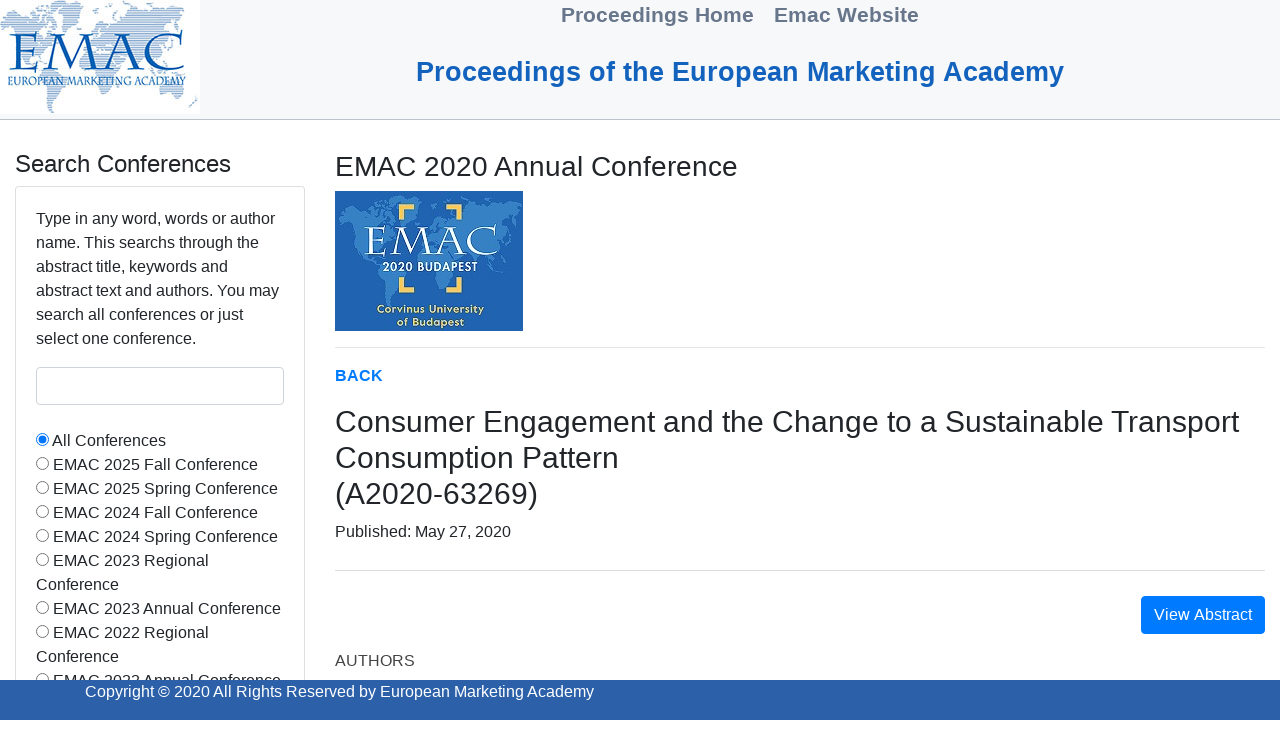

--- FILE ---
content_type: text/html;charset=UTF-8
request_url: https://proceedings.emac-online.org/index.cfm?abstractid=A2020-63269&Consumer%20Engagement%20and%20the%20Change%20to%20a%20Sustainabl
body_size: 6114
content:
<!DOCTYPE html>
<html lang="en">
<head>
<title>Proceedings</title>
<meta charset="utf-8">
<meta name="viewport" content="width=device-width, initial-scale=1">
<link rel="stylesheet" href="https://maxcdn.bootstrapcdn.com/bootstrap/4.4.1/css/bootstrap.min.css">
<script src="https://ajax.googleapis.com/ajax/libs/jquery/3.4.1/jquery.min.js"></script>
<script src="https://cdnjs.cloudflare.com/ajax/libs/popper.js/1.16.0/umd/popper.min.js"></script>
<script src="https://maxcdn.bootstrapcdn.com/bootstrap/4.4.1/js/bootstrap.min.js"></script>
<link rel="stylesheet" href="styles.css">
<meta name="google-site-verification" content="ytRY07DuSZVQPatUUi7lH-8lw78ZyYPuP22HUe_KUuo" />
</head>
<body>
<div class="nav-header">
<img style="float: left;" src="http://proceedings.emac-online.org/logo.jpg">
<a href="http://proceedings.emac-online.org" class="nav-options"><span style="font-size: 16pt; float: left;"><Strong>Proceedings Home</Strong></span></a>
<a href="https://www.emac-online.org/" class="nav-options"><span style="font-size: 16pt; float: left;"><Strong>Emac Website</Strong></span></a>
<p style="float: center; font-size: 20pt; color: #1363BE"><B>Proceedings of the European Marketing Academy</B></p>
</div>
</body>
</html>
<div class="container-fluid">
<div class="row">
<div class="col-sm-3">
<h4>Search Conferences</h4> 
<div class="card"> 
<div class="card-body">
<FORM action="index.cfm?search=SearchResults" method="POST">
<div class="row">
<div class="col-sm-12"> 
<p>
Type in any word, words or author name. This searchs through the abstract title, keywords and abstract text and authors. You may search all conferences or just select one conference.
</p>
</div>
</div>
<div class="row">
<div class="col-sm-12">
<input type="text" name="Keyword" required="" class="form-control">
</div>
</div>
<BR>
<div class="row">
<div class="col-sm-12">
<input type="Radio" name="Conference" value="All" checked="Yes">&nbsp;All Conferences
<BR><input type="Radio" name="Conference" value="54">&nbsp;EMAC 2025 Fall Conference
<BR><input type="Radio" name="Conference" value="52">&nbsp;EMAC 2025 Spring Conference
<BR><input type="Radio" name="Conference" value="49">&nbsp;EMAC 2024 Fall Conference
<BR><input type="Radio" name="Conference" value="48">&nbsp;EMAC 2024 Spring Conference
<BR><input type="Radio" name="Conference" value="46">&nbsp;EMAC 2023 Regional Conference
<BR><input type="Radio" name="Conference" value="45">&nbsp;EMAC 2023 Annual Conference
<BR><input type="Radio" name="Conference" value="43">&nbsp;EMAC 2022 Regional Conference
<BR><input type="Radio" name="Conference" value="40">&nbsp;EMAC 2022 Annual Conference
<BR><input type="Radio" name="Conference" value="38">&nbsp;EMAC 2021 Regional Conference
<BR><input type="Radio" name="Conference" value="36">&nbsp;EMAC 2021 Annual Conference
<BR><input type="Radio" name="Conference" value="3">&nbsp;EMAC 2020 Regional Conference
<BR><input type="Radio" name="Conference" value="2">&nbsp;EMAC 2020 Annual Conference
<BR><input type="Radio" name="Conference" value="1">&nbsp;EMAC 2019 Annual Conference
</div>
</div>
<BR>
<div class="row">
<div class="col-sm-12" align="left">
<input type="submit" name="submit" value="Go" class="btn btn-primary">
</div>
</div>
</FORM> 
</div>
</div>
</div>
<div class="col-sm-9">
<div class="row">
<div class="col-sm-12">
<h3>EMAC 2020 Annual Conference</h3>
<img src="2020Annual.jpg">
<hr>
</div>
</div>
<div class="row">
<div class="col-sm-12">
<p><strong><a href="index.cfm?eventid=2&EMAC 2020 Annual Con">BACK</a></strong></p>
</div>
</div>
<meta name="citation_title" content="Consumer Engagement and the Change to a Sustainable Transport Consumption Pattern">
<meta name="citation_publication_date" content="2020/5/27">
<meta name="citation_pdf_url" content="http://proceedings.emac-online.org/pdfs/A2020-63269.pdf">
<meta name="citation_conference_title" content="EMAC 2020 Annual Conference">
<meta name="citation_author" content="Thøgersen, John">
<meta name="citation_author" content="Zhang, Ting">
<div class="overview" style="width: 100%">
<div class="product-name">
<h1 style="font-size: 30px; font-weight: normal">
Consumer Engagement and the Change to a Sustainable Transport Consumption Pattern<BR>(A2020-63269)
</h1>
<p>Published: May 27, 2020</p>
</div>
<div class="row">
<div class="col-sm-12">
<p align="right">
<a href="./pdfs/A2020-63269.pdf" target="_blank"><button class="btn btn-primary">View Abstract</button></a>
</p>
</div>
</div> 
<div class="detail-info">
<p>AUTHORS</p>
<p>
John Thøgersen, Aarhus University; Ting Zhang, Sun Yat-sen University, Business School
</p>
</div>
<div class="detail-info">
<p>
KEYWORDS
</p>
<p>
Consumer engagement; behavioral spillover; self-identity
</p>
</div>
<div class="detail-info">
<p>
ABSTRACT
</p> 
<p>
Consumer engagement attracts increasing attention in marketing. Here, we study the impact of engagement in environmental issues for consumer willingness to adopt new pro-environmental behaviors in the transport domain: “green” leisure travel and buying an electric car. A repre-sentative sample of residents of Denmark (N = 550) were surveyed on pro-environmental be-havior, pro-environmental self-identity and intentions to adopt these, in the context, new behav-iors. We find that past behavioral engagement has a strong effect on the willingness to engage in these new pro-environmental behaviors, partly mediated through and amplified by pro-environmental self-identity (psychological engagement). For the purchase of an electric car we also find a significant interaction between PEB and PEI, which suggests that to motivate diffi-cult behaviors such as this both psychological and behavioral engagement are needed. 
</p>
</div>
<div class="detail-info">
</div>
</div>
</div>
</div>
</div>
<p>&nbsp;</p>
<p>&nbsp;</p>
<div class="footer" style="background-color: #2C61AA">
<div class="container">
<div class="row">
<div class="col-md-8 col-sm-6 col-xs-12">
<p class="copyright-text; text-align: center" style="color:#FFFFFF">Copyright &copy; 2020 All Rights Reserved by European Marketing Academy</p>
</div>
</div>
</div>
</div>


--- FILE ---
content_type: text/css
request_url: https://proceedings.emac-online.org/styles.css
body_size: 814
content:
.nav-header {
    width: 100%;
    min-height: 120px;
    background-color: #F7F8F9;
    text-align: center;
    border-bottom: 1px solid #BCC3CA;
    font-size: 0;
    white-space: nowrap;
    margin-bottom: 30px;
}

.nav-options {
    color: #67768B;
    text-decoration: none;
    cursor: pointer;
    height: 52px;
    display: inline-block;
    font-size: 15px;
    padding: 0px 10px 2px 10px;
    vertical-align: middle;
    white-space: normal;
}

.overview {
    position: relative;
    margin: 0 0 50px;
}

.product-name {
    margin: 0 0 25px;
    border-bottom: 1px solid #ddd;
    padding: 0 0 10px;
}

.detail-info {
    margin: 0 0 20px 0;
    color: #444;
    line-height: 1.4;
}

.footer {
   position: fixed;
   left: 0;
   bottom: 0;
   width: 100%;
}